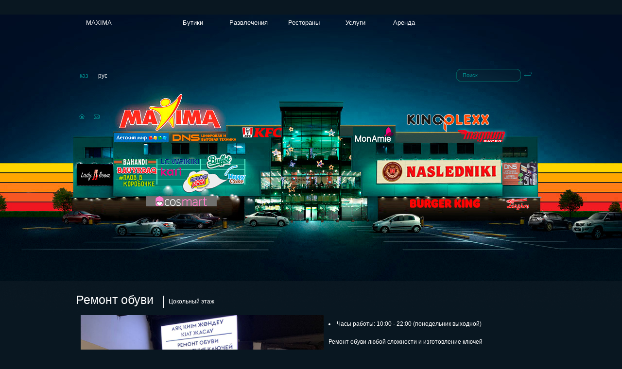

--- FILE ---
content_type: text/html; charset=UTF-8
request_url: http://trk-maxima.kz/brands/view/274
body_size: 6170
content:
<!DOCTYPE html PUBLIC "-//W3C//DTD XHTML 1.0 Transitional//EN"
    "http://www.w3.org/TR/xhtml1/DTD/xhtml1-transitional.dtd">
<html xmlns="http://www.w3.org/1999/xhtml">
<head>
    <meta http-equiv="Cache-Control" content="no-cache, no-store, must-revalidate">
    <meta http-equiv="Pragma" content="no-cache">
    <meta http-equiv="Expires" content="0">
    <meta http-equiv="Content-Type" content="text/html; charset=utf-8" />    <title>Maxima</title>
    <link rel="stylesheet" type="text/css" href="/css/reset.css?1569503770" />    <style>
        #goog-gt-tt, .skiptranslate {
            display: none !important;
        }
    </style>    
    <link rel="stylesheet" type="text/css" href="/css/maxima.css?250711">
    <link rel="stylesheet" type="text/css" href="/css/lightbox.css?1569503770" />
	<script type="text/javascript" src="/js/swf.js?1569503771"></script>
	<script type="text/javascript" src="/js/jquery/jquery-1.3.1.min.js?1569503771"></script>
</head>
<body onload="javascript: setupHighlight();">

<!-- Yandex.Metrika counter -->
<script type="text/javascript"> (function (d, w, c) {
        (w[c] = w[c] || []).push(function () {
            try {
                w.yaCounter39074480 = new Ya.Metrika({
                    id: 39074480,
                    clickmap: true,
                    trackLinks: true,
                    accurateTrackBounce: true,
                    webvisor: true
                });
            } catch (e) {
            }
        });
        var n = d.getElementsByTagName("script")[0], s = d.createElement("script"), f = function () {
            n.parentNode.insertBefore(s, n);
        };
        s.type = "text/javascript";
        s.async = true;
        s.src = "https://mc.yandex.ru/metrika/watch.js";
        if (w.opera == "[object Opera]") {
            d.addEventListener("DOMContentLoaded", f, false);
        } else {
            f();
        }
    })(document, window, "yandex_metrika_callbacks"); </script>
<noscript>
    <div><img src="https://mc.yandex.ru/watch/39074480" style="position:absolute; left:-9999px;" alt=""/></div>
</noscript>

<div id="Maxima" align="center">
    <div id="header">
        <div id="wrapper">
            <a id="view" name="view"></a>	<div id="mainMenu" class="item3_rus">
	<ul id="menu1" class="rus">
		
				
				
				
				
				
				<li id="item1" class="first  notranslate"><a href="/articles/view/22#view">MAXIMA</a></li><li id="item2" class="active"><li id="item2" class="active"><a href="/brands/view/11#view">Бутики</a></li></li><li id="item3" class=""><a href="/articles/view/15#view">Развлечения</a></li><li id="item6" class=""><a href="/articles/view/47#view">Рестораны</a></li><li id="item7" class=""><a href="/articles/view/48#view">Услуги</a></li><li id="item8" class=""><a href="/articles/view/7#view">Аренда</a></li>		</ul>
		<div class="clr"></div>
					<div class="clr"></div>
					
		
	</div>
<div class="clr"></div>




            <ul id="langBar"><li><a data-google-lang="kk" class="lang-switcher__item" style="cursor:pointer;">каз</a></li><li data-google-lang="ru" class="lang-switcher__item" style="cursor:pointer;">рус</li><li><a href="/lang//"></a></li></ul><!--            <div id="bannerTop">
                            </div>-->
            <div id="search">
                <form name="searchform" id="searchleft" method="get" action="/search/result">
                    <input class="search_text" id="searchText" type="text" name="q" value="Поиск"
                           onfocus="if (this.value == 'Поиск') {this.value = '';}"
                           onblur="if (this.value == '') {this.value = 'Поиск';}">
                    <input id="searchBtn" align="top" type="image" src="/img/btn_search.png" value="search"
                           alt="[ search ]" name="submit" title="search"
                           onclick="if (this.value == 'Поиск') return false;">
                </form>
            </div>
            <ul id="icos">
                <li><a href="/"><img src="/img/ico_home.png" alt="" title="Главная" /></a></li><li><a href="/articles/view/5#view"><img src="/img/ico_mail.png" alt="" title="Контакты" /></a></li>            </ul>
<!--                            <a href="https://ticketon.kz/almaty/place/almaty-illyuzion-maksima#layout" target="_blank" id="afisha">Афиша кинотеатра</a>
            -->
            <a id="home" href="/"></a>
        </div>
    </div>
    <div id="content">
                

<div id="brands">
    <div class="clr"></div>

            <ul id="name">
        <li id="title">Ремонт обуви</li>
        <li id="place">Цокольный этаж</li>
    </ul>
    <div class="clr"></div>
                <div class="brand-block">
                <div class="images-block">
            <div class="active-image">
                <a style="cursor: pointer;" onclick="openModalImg(this)">
                <img id="main-img" style="max-width:500px" src="/files/brands/Ремонт_обуви_4.jpeg" alt=""/>
                </a>
            </div>
            <div class="images-list">
                 <img style="max-width:100px" src="/files/brands/Ремонт_обуви_4.jpeg" alt="" onclick="setMainImage('/files/brands/Ремонт_обуви_4.jpeg')"/>                 <img style="max-width:100px" src="/files/brands/Ремонт_обуви_1.jpeg" alt="" onclick="setMainImage('/files/brands/Ремонт_обуви_1.jpeg')"/>                 <img style="max-width:100px" src="/files/brands/Ремонт_обуви_3.jpeg" alt="" onclick="setMainImage('/files/brands/Ремонт_обуви_3.jpeg')"/>                 <img style="max-width:100px" src="/files/brands/Ремонт_обуви_5.jpeg" alt="" onclick="setMainImage('/files/brands/Ремонт_обуви_5.jpeg')"/>                                                               </div>
        </div>
                <div class="brand-attrs-block">
            <ul class="brand-attrs">
                    <li>Часы работы: 10:00 - 22:00 (понедельник выходной)</li>                                                                        </ul>
                         <div class="brand-text"><p>Ремонт обуви любой сложности и изготовление ключей</p></div>
                    </div>
    </div>
        
    <div class="clr"></div>
    
    
</div>
<script type="text/javascript">
    function setMainImage(url) {
        document.querySelector('#main-img').src = url;        
        document.querySelector('#modal-img').src = url;
    }
</script>


<div id="modal_wrapper_img">
    <div id="modal_window_img">
        <div style="text-align: right;">
            <a id="modal_close_img" href="#">закрыть <b>X</b></a>
        </div>
        <div id="left-arrow"><img src="/img/prev_up.png"></div>
        <img id="modal-img" style="max-width:1000px" src="/files/brands/Ремонт_обуви_4.jpeg" alt=""/>
        <div id="right-arrow"><img src="/img/next_up.png"></div>
    </div>
</div>
<script type="text/javascript">
    const modalWrapperImg = document.getElementById("modal_wrapper_img");
    const modalWindowImg = document.getElementById("modal_window_img");
    
    document.querySelector('#left-arrow').addEventListener('click', e => {
        const modalImg = document.querySelector('#modal-img'); 
        const currentImg = document.querySelector(`.images-list img[src="${modalImg.src.substring(modalImg.src.indexOf('/files'))}"]`);
        const prevSrc = currentImg.previousElementSibling ? currentImg.previousElementSibling.src : currentImg.closest('div').lastElementChild.src;
        modalImg.src = prevSrc;
    })
    
        document.querySelector('#right-arrow').addEventListener('click', e => {
        const modalImg = document.querySelector('#modal-img'); 
        const currentImg = document.querySelector(`.images-list img[src="${modalImg.src.substring(modalImg.src.indexOf('/files'))}"]`);
        const prevSrc = currentImg.nextElementSibling ? currentImg.nextElementSibling.src : currentImg.closest('div').firstElementChild.src;
        modalImg.src = prevSrc;
    })

    const openModalImg = function (e) {
        modalWrapperImg.className = "overlay";
        const overflow = modalWindowImg.offsetHeight - document.documentElement.clientHeight;
        if (overflow > 0) {
            modalWindowImg.style.maxHeight = (parseInt(window.getComputedStyle(modalWindowImg).height) - overflow) + "px";
        }
        modalWindowImg.style.marginTop = (-modalWindowImg.offsetHeight) / 2 + "px";
        modalWindowImg.style.marginLeft = (-modalWindowImg.offsetWidth) / 2 + "px";
        e.preventDefault ? e.preventDefault() : e.returnValue = false;
    };

    var modal_init = function () {

        const modalWrapperImg = document.getElementById("modal_wrapper_img");

        const closeModal = function (e) {
            modalWrapperImg.className = "";
            e.preventDefault ? e.preventDefault() : e.returnValue = false;
        };

        const clickHandler = function (e) {
            if (!e.target)
                e.target = e.srcElement;
            if (e.target.tagName == "DIV") {
                if (e.target.id != "modal_window_msg")
                    closeModal(e);
            }
        };

        const keyHandler = function (e) {
            if (e.keyCode == 27)
                closeModal(e);
        };

        if (document.addEventListener) {
            document.getElementById("modal_close_img").addEventListener("click", closeModal, false);
            document.addEventListener("click", clickHandler, false);
            document.addEventListener("keydown", keyHandler, false);
        } else {
            document.getElementById("modal_close_img").attachEvent("onclick", closeModal);
            document.attachEvent("onclick", clickHandler);
            document.attachEvent("onkeydown", keyHandler);
        }

    };

    if (document.addEventListener) {
        document.addEventListener("DOMContentLoaded", modal_init, false);
    } else {
        window.attachEvent("onload", modal_init);
    }
</script>
    </div>
    <div class="clr" style="height: 55px;"></div>
    <div id="bottom">
		<span class="copy">
            2009&ndash;2026 &copy; Maxima
		</span>
<!--        <span class="count_zero">
             ZERO.kz 
            <span id="_zero_67447">
            <noscript>
            <a href="http://zero.kz/?s=67447" target="_blank">
            <img src="http://c.zero.kz/z.png?u=67447" width="88" height="31" alt="ZERO.kz"/>
            </a>
            </noscript>
            </span>

            <script type="text/javascript">
                var _zero_kz_ = _zero_kz_ || [];
                _zero_kz_.push(["id", 67447]);
                _zero_kz_.push(["type", 1]);

                (function () {
                    var a = document.getElementsByTagName("script")[0],
                        s = document.createElement("script");
                    s.type = "text/javascript";
                    s.async = true;
                    s.src = (document.location.protocol == "https:" ? "https:" : "http:")
                        + "//c.zero.kz/z.js";
                    a.parentNode.insertBefore(s, a);
                })(); //
            </script>
             End ZERO.kz 
        </span>-->
        <span class="footer-links">
            <a id="modal_open" style="cursor: pointer;" onclick="openModalMsg(this)">Написать нам письмо</a><br>
            <a href="http://trk-maxima.kz/vacancies/index/">Вакансии</a>
        </span>
        <span class="address">
            Наш адрес:<br>
            г. Алматы, пр. Райымбека, 239 г<br>
            тел. +7 /727/ 227 33 06
        </span>
        <span class="social">
            <span class="title">Следите за MAXIMA в соц.сетях:</span>
            <a target="_blank" href="https://web.facebook.com/trk.maxima"><img src="/img/ico_fb.png" alt=""></a>
            <a target="_blank" href="https://www.instagram.com/maxima_trk/"><img src="/img/ico_in.png" alt=""></a>
            <a target="_blank" href="https://www.tiktok.com/@maxima_trk"><img src="/img/ico_tiktok.png" alt=""></a>
        </span>
    </div>
</div>
<!--  -->

	<script type="text/javascript" src="/js/jquery/jquery.lightbox.js?1586273857"></script>
	<script type="text/javascript" src="/js/jquery/jquery.maphilight.js?1569503771"></script>
	<script type="text/javascript" src="/js/maxima.js?1569503771"></script>

<div id="modal_wrapper_msg">
    <div id="modal_window_msg">
        <div style="text-align: right;">
            <a id="modal_close_msg" href="#">закрыть <b>X</b></a>
        </div>
            <form id="vacancie-form" method="POST" action="http://trk-maxima.kz/msg-mail.php" accept-charset="UTF-8">
                <div class="field">
                    <label for="answer-4">Фамилия и имя</label>
                    <input type="text" id="answer-4" name="name">
                </div>
                <div class="field">
                    <label for="answer-1">Электронная почта</label>
                    <input type="email" id="answer-4" name="email">
                </div>
                <div class="field">
                    <label for="answer-1">Номер телефона</label>
                    <input type="text" id="answer-4" name="phone">
                </div>
                <div class="field">
                    <label for="answer-2">Ваше сообщение</label>
                    <textarea id="answer-2" name="comment"></textarea>
                </div>
                <span class="field" style="text-align: right;">
                    <input class="btn btn-green" type="submit" name="feedbackForm" value="Отправить">
                </span>
            </form>
    </div>
</div>

<script>
window.addEventListener('pageshow', function (e) {
    if (e.persisted) location.reload();
});

if ('serviceWorker' in navigator) {
    navigator.serviceWorker.getRegistrations().then(r =>
        r.forEach(sw => sw.unregister())
    );
}
</script>

<script>
if (location.search.indexOf('gtv=') === -1) {
    location.replace(
        location.pathname + '?gtv=' + Date.now()
    );
}
jQuery.cookie = function (key, value, options) {
  // write
  if (arguments.length > 1 && String(value) !== "[object Object]") {
    options = jQuery.extend({}, options);

    if (value === null || value === undefined) {
      options.expires = -1;
    }

    if (typeof options.expires === 'number') {
      var days = options.expires, t = options.expires = new Date();
      t.setDate(t.getDate() + days);
    }

    value = String(value);

    return (document.cookie = [
      encodeURIComponent(key), '=', options.raw ? value : encodeURIComponent(value),
      options.expires ? '; expires=' + options.expires.toUTCString() : '',
      options.path ? '; path=' + options.path : '',
      options.domain ? '; domain=' + options.domain : '',
      options.secure ? '; secure' : ''
    ].join(''));
  }

  // read
  options = value || {};
  var result, decode = options.raw ? function (s) { return s; } : decodeURIComponent;
  return (result = new RegExp('(?:^|; )' + encodeURIComponent(key) + '=([^;]*)').exec(document.cookie)) ? decode(result[1]) : null;
};



const googleTranslateConfig = {
    lang: 'ru', // язык оригинала сайта
    defaultUserLang: null // язык, который хотим показывать при первом визите
};

  function TranslateInit() {

      let code = TranslateGetCode();
      // Находим флаг с выбранным языком для перевода и добавляем к нему активный класс
      $('[data-google-lang="' + code + '"]').addClass('lang-switcher__item--active');

      if (code == googleTranslateConfig.lang) {
          // Если язык по умолчанию, совпадает с языком на который переводим
          // То очищаем куки
          TranslateClearCookie();
      }

      // Инициализируем виджет с языком по умолчанию
      new google.translate.TranslateElement({
          pageLanguage: googleTranslateConfig.lang,
      });

      // Вешаем событие  клик на флаги
      $('[data-google-lang]').click(function () {
          TranslateSetCookie($(this).attr("data-google-lang"))
          // Перезагружаем страницу
          window.location.reload();
      });
  }

  function TranslateGetCode() {
    let lang = $.cookie('googtrans');
    if (lang && lang !== "null" && lang.includes('/')) {
        return lang.substr(-2); // вернет последние 2 буквы
    }

    // Если куки нет — устанавливаем казахский язык по умолчанию
    TranslateSetCookie(googleTranslateConfig.defaultUserLang);
    return googleTranslateConfig.defaultUserLang;
      
//      
//      // Если куки нет, то передаем дефолтный язык
//      let lang = ($.cookie('googtrans') != undefined && $.cookie('googtrans') != "null") ? $.cookie('googtrans') : googleTranslateConfig.lang;
//      return lang.substr(-2);
  }

function TranslateClearCookie() {
    const domain = window.location.hostname;
    const domainRoot = domain.startsWith('www.') ? domain.replace('www.', '') : domain;

    // Удаляем с доменом и без домена
    $.cookie('googtrans', null, { path: '/', domain: domain });
    $.cookie('googtrans', null, { path: '/', domain: '.' + domainRoot });
    $.cookie('googtrans', null, { path: '/' }); // на случай, если домен не совпал
}

function TranslateSetCookie(code) {
    TranslateClearCookie();
    const domain = window.location.hostname;
    const domainRoot = domain.startsWith('www.') ? domain.replace('www.', '') : domain;

    // Ставим новую куку на весь домен
    $.cookie('googtrans', '/auto/' + code, { path: '/', domain: '.' + domainRoot });
}


</script>
<script src="//translate.google.com/translate_a/element.js?cb=TranslateInit"></script>

<script type="text/javascript">
    const modalWrapperMsg = document.getElementById("modal_wrapper_msg");
    const modalWindowMsg = document.getElementById("modal_window_msg");

    const openModalMsg = function (e) {
        modalWrapperMsg.className = "overlay";
        const overflow = modalWindowMsg.offsetHeight - document.documentElement.clientHeight;
        if (overflow > 0) {
            modalWindowMsg.style.maxHeight = (parseInt(window.getComputedStyle(modalWindowMsg).height) - overflow) + "px";
        }
        modalWindowMsg.style.marginTop = (-modalWindowMsg.offsetHeight) / 2 + "px";
        modalWindowMsg.style.marginLeft = (-modalWindowMsg.offsetWidth) / 2 + "px";
        e.preventDefault ? e.preventDefault() : e.returnValue = false;
    };

    var modal_init = function () {

        const modalWrapperMsg = document.getElementById("modal_wrapper_msg");

        const closeModal = function (e) {
            modalWrapperMsg.className = "";
            e.preventDefault ? e.preventDefault() : e.returnValue = false;
        };

        const clickHandler = function (e) {
            if (!e.target)
                e.target = e.srcElement;
            if (e.target.tagName == "DIV") {
                if (e.target.id != "modal_window_msg")
                    closeModal(e);
            }
        };

        const keyHandler = function (e) {
            if (e.keyCode == 27)
                closeModal(e);
        };

        if (document.addEventListener) {
            document.getElementById("modal_close_msg").addEventListener("click", closeModal, false);
            document.addEventListener("click", clickHandler, false);
            document.addEventListener("keydown", keyHandler, false);
        } else {
            document.getElementById("modal_close_msg").attachEvent("onclick", closeModal);
            document.attachEvent("onclick", clickHandler);
            document.attachEvent("onkeydown", keyHandler);
        }

    };

    if (document.addEventListener) {
        document.addEventListener("DOMContentLoaded", modal_init, false);
    } else {
        window.attachEvent("onload", modal_init);
    }
</script>

</body>
</html>

--- FILE ---
content_type: text/html; charset=UTF-8
request_url: http://trk-maxima.kz/brands/view/274?gtv=1768606082980
body_size: 6170
content:
<!DOCTYPE html PUBLIC "-//W3C//DTD XHTML 1.0 Transitional//EN"
    "http://www.w3.org/TR/xhtml1/DTD/xhtml1-transitional.dtd">
<html xmlns="http://www.w3.org/1999/xhtml">
<head>
    <meta http-equiv="Cache-Control" content="no-cache, no-store, must-revalidate">
    <meta http-equiv="Pragma" content="no-cache">
    <meta http-equiv="Expires" content="0">
    <meta http-equiv="Content-Type" content="text/html; charset=utf-8" />    <title>Maxima</title>
    <link rel="stylesheet" type="text/css" href="/css/reset.css?1569503770" />    <style>
        #goog-gt-tt, .skiptranslate {
            display: none !important;
        }
    </style>    
    <link rel="stylesheet" type="text/css" href="/css/maxima.css?250711">
    <link rel="stylesheet" type="text/css" href="/css/lightbox.css?1569503770" />
	<script type="text/javascript" src="/js/swf.js?1569503771"></script>
	<script type="text/javascript" src="/js/jquery/jquery-1.3.1.min.js?1569503771"></script>
</head>
<body onload="javascript: setupHighlight();">

<!-- Yandex.Metrika counter -->
<script type="text/javascript"> (function (d, w, c) {
        (w[c] = w[c] || []).push(function () {
            try {
                w.yaCounter39074480 = new Ya.Metrika({
                    id: 39074480,
                    clickmap: true,
                    trackLinks: true,
                    accurateTrackBounce: true,
                    webvisor: true
                });
            } catch (e) {
            }
        });
        var n = d.getElementsByTagName("script")[0], s = d.createElement("script"), f = function () {
            n.parentNode.insertBefore(s, n);
        };
        s.type = "text/javascript";
        s.async = true;
        s.src = "https://mc.yandex.ru/metrika/watch.js";
        if (w.opera == "[object Opera]") {
            d.addEventListener("DOMContentLoaded", f, false);
        } else {
            f();
        }
    })(document, window, "yandex_metrika_callbacks"); </script>
<noscript>
    <div><img src="https://mc.yandex.ru/watch/39074480" style="position:absolute; left:-9999px;" alt=""/></div>
</noscript>

<div id="Maxima" align="center">
    <div id="header">
        <div id="wrapper">
            <a id="view" name="view"></a>	<div id="mainMenu" class="item3_rus">
	<ul id="menu1" class="rus">
		
				
				
				
				
				
				<li id="item1" class="first  notranslate"><a href="/articles/view/22#view">MAXIMA</a></li><li id="item2" class="active"><li id="item2" class="active"><a href="/brands/view/11#view">Бутики</a></li></li><li id="item3" class=""><a href="/articles/view/15#view">Развлечения</a></li><li id="item6" class=""><a href="/articles/view/47#view">Рестораны</a></li><li id="item7" class=""><a href="/articles/view/48#view">Услуги</a></li><li id="item8" class=""><a href="/articles/view/7#view">Аренда</a></li>		</ul>
		<div class="clr"></div>
					<div class="clr"></div>
					
		
	</div>
<div class="clr"></div>




            <ul id="langBar"><li><a data-google-lang="kk" class="lang-switcher__item" style="cursor:pointer;">каз</a></li><li data-google-lang="ru" class="lang-switcher__item" style="cursor:pointer;">рус</li><li><a href="/lang//"></a></li></ul><!--            <div id="bannerTop">
                            </div>-->
            <div id="search">
                <form name="searchform" id="searchleft" method="get" action="/search/result">
                    <input class="search_text" id="searchText" type="text" name="q" value="Поиск"
                           onfocus="if (this.value == 'Поиск') {this.value = '';}"
                           onblur="if (this.value == '') {this.value = 'Поиск';}">
                    <input id="searchBtn" align="top" type="image" src="/img/btn_search.png" value="search"
                           alt="[ search ]" name="submit" title="search"
                           onclick="if (this.value == 'Поиск') return false;">
                </form>
            </div>
            <ul id="icos">
                <li><a href="/"><img src="/img/ico_home.png" alt="" title="Главная" /></a></li><li><a href="/articles/view/5#view"><img src="/img/ico_mail.png" alt="" title="Контакты" /></a></li>            </ul>
<!--                            <a href="https://ticketon.kz/almaty/place/almaty-illyuzion-maksima#layout" target="_blank" id="afisha">Афиша кинотеатра</a>
            -->
            <a id="home" href="/"></a>
        </div>
    </div>
    <div id="content">
                

<div id="brands">
    <div class="clr"></div>

            <ul id="name">
        <li id="title">Ремонт обуви</li>
        <li id="place">Цокольный этаж</li>
    </ul>
    <div class="clr"></div>
                <div class="brand-block">
                <div class="images-block">
            <div class="active-image">
                <a style="cursor: pointer;" onclick="openModalImg(this)">
                <img id="main-img" style="max-width:500px" src="/files/brands/Ремонт_обуви_4.jpeg" alt=""/>
                </a>
            </div>
            <div class="images-list">
                 <img style="max-width:100px" src="/files/brands/Ремонт_обуви_4.jpeg" alt="" onclick="setMainImage('/files/brands/Ремонт_обуви_4.jpeg')"/>                 <img style="max-width:100px" src="/files/brands/Ремонт_обуви_1.jpeg" alt="" onclick="setMainImage('/files/brands/Ремонт_обуви_1.jpeg')"/>                 <img style="max-width:100px" src="/files/brands/Ремонт_обуви_3.jpeg" alt="" onclick="setMainImage('/files/brands/Ремонт_обуви_3.jpeg')"/>                 <img style="max-width:100px" src="/files/brands/Ремонт_обуви_5.jpeg" alt="" onclick="setMainImage('/files/brands/Ремонт_обуви_5.jpeg')"/>                                                               </div>
        </div>
                <div class="brand-attrs-block">
            <ul class="brand-attrs">
                    <li>Часы работы: 10:00 - 22:00 (понедельник выходной)</li>                                                                        </ul>
                         <div class="brand-text"><p>Ремонт обуви любой сложности и изготовление ключей</p></div>
                    </div>
    </div>
        
    <div class="clr"></div>
    
    
</div>
<script type="text/javascript">
    function setMainImage(url) {
        document.querySelector('#main-img').src = url;        
        document.querySelector('#modal-img').src = url;
    }
</script>


<div id="modal_wrapper_img">
    <div id="modal_window_img">
        <div style="text-align: right;">
            <a id="modal_close_img" href="#">закрыть <b>X</b></a>
        </div>
        <div id="left-arrow"><img src="/img/prev_up.png"></div>
        <img id="modal-img" style="max-width:1000px" src="/files/brands/Ремонт_обуви_4.jpeg" alt=""/>
        <div id="right-arrow"><img src="/img/next_up.png"></div>
    </div>
</div>
<script type="text/javascript">
    const modalWrapperImg = document.getElementById("modal_wrapper_img");
    const modalWindowImg = document.getElementById("modal_window_img");
    
    document.querySelector('#left-arrow').addEventListener('click', e => {
        const modalImg = document.querySelector('#modal-img'); 
        const currentImg = document.querySelector(`.images-list img[src="${modalImg.src.substring(modalImg.src.indexOf('/files'))}"]`);
        const prevSrc = currentImg.previousElementSibling ? currentImg.previousElementSibling.src : currentImg.closest('div').lastElementChild.src;
        modalImg.src = prevSrc;
    })
    
        document.querySelector('#right-arrow').addEventListener('click', e => {
        const modalImg = document.querySelector('#modal-img'); 
        const currentImg = document.querySelector(`.images-list img[src="${modalImg.src.substring(modalImg.src.indexOf('/files'))}"]`);
        const prevSrc = currentImg.nextElementSibling ? currentImg.nextElementSibling.src : currentImg.closest('div').firstElementChild.src;
        modalImg.src = prevSrc;
    })

    const openModalImg = function (e) {
        modalWrapperImg.className = "overlay";
        const overflow = modalWindowImg.offsetHeight - document.documentElement.clientHeight;
        if (overflow > 0) {
            modalWindowImg.style.maxHeight = (parseInt(window.getComputedStyle(modalWindowImg).height) - overflow) + "px";
        }
        modalWindowImg.style.marginTop = (-modalWindowImg.offsetHeight) / 2 + "px";
        modalWindowImg.style.marginLeft = (-modalWindowImg.offsetWidth) / 2 + "px";
        e.preventDefault ? e.preventDefault() : e.returnValue = false;
    };

    var modal_init = function () {

        const modalWrapperImg = document.getElementById("modal_wrapper_img");

        const closeModal = function (e) {
            modalWrapperImg.className = "";
            e.preventDefault ? e.preventDefault() : e.returnValue = false;
        };

        const clickHandler = function (e) {
            if (!e.target)
                e.target = e.srcElement;
            if (e.target.tagName == "DIV") {
                if (e.target.id != "modal_window_msg")
                    closeModal(e);
            }
        };

        const keyHandler = function (e) {
            if (e.keyCode == 27)
                closeModal(e);
        };

        if (document.addEventListener) {
            document.getElementById("modal_close_img").addEventListener("click", closeModal, false);
            document.addEventListener("click", clickHandler, false);
            document.addEventListener("keydown", keyHandler, false);
        } else {
            document.getElementById("modal_close_img").attachEvent("onclick", closeModal);
            document.attachEvent("onclick", clickHandler);
            document.attachEvent("onkeydown", keyHandler);
        }

    };

    if (document.addEventListener) {
        document.addEventListener("DOMContentLoaded", modal_init, false);
    } else {
        window.attachEvent("onload", modal_init);
    }
</script>
    </div>
    <div class="clr" style="height: 55px;"></div>
    <div id="bottom">
		<span class="copy">
            2009&ndash;2026 &copy; Maxima
		</span>
<!--        <span class="count_zero">
             ZERO.kz 
            <span id="_zero_67447">
            <noscript>
            <a href="http://zero.kz/?s=67447" target="_blank">
            <img src="http://c.zero.kz/z.png?u=67447" width="88" height="31" alt="ZERO.kz"/>
            </a>
            </noscript>
            </span>

            <script type="text/javascript">
                var _zero_kz_ = _zero_kz_ || [];
                _zero_kz_.push(["id", 67447]);
                _zero_kz_.push(["type", 1]);

                (function () {
                    var a = document.getElementsByTagName("script")[0],
                        s = document.createElement("script");
                    s.type = "text/javascript";
                    s.async = true;
                    s.src = (document.location.protocol == "https:" ? "https:" : "http:")
                        + "//c.zero.kz/z.js";
                    a.parentNode.insertBefore(s, a);
                })(); //
            </script>
             End ZERO.kz 
        </span>-->
        <span class="footer-links">
            <a id="modal_open" style="cursor: pointer;" onclick="openModalMsg(this)">Написать нам письмо</a><br>
            <a href="http://trk-maxima.kz/vacancies/index/">Вакансии</a>
        </span>
        <span class="address">
            Наш адрес:<br>
            г. Алматы, пр. Райымбека, 239 г<br>
            тел. +7 /727/ 227 33 06
        </span>
        <span class="social">
            <span class="title">Следите за MAXIMA в соц.сетях:</span>
            <a target="_blank" href="https://web.facebook.com/trk.maxima"><img src="/img/ico_fb.png" alt=""></a>
            <a target="_blank" href="https://www.instagram.com/maxima_trk/"><img src="/img/ico_in.png" alt=""></a>
            <a target="_blank" href="https://www.tiktok.com/@maxima_trk"><img src="/img/ico_tiktok.png" alt=""></a>
        </span>
    </div>
</div>
<!--  -->

	<script type="text/javascript" src="/js/jquery/jquery.lightbox.js?1586273857"></script>
	<script type="text/javascript" src="/js/jquery/jquery.maphilight.js?1569503771"></script>
	<script type="text/javascript" src="/js/maxima.js?1569503771"></script>

<div id="modal_wrapper_msg">
    <div id="modal_window_msg">
        <div style="text-align: right;">
            <a id="modal_close_msg" href="#">закрыть <b>X</b></a>
        </div>
            <form id="vacancie-form" method="POST" action="http://trk-maxima.kz/msg-mail.php" accept-charset="UTF-8">
                <div class="field">
                    <label for="answer-4">Фамилия и имя</label>
                    <input type="text" id="answer-4" name="name">
                </div>
                <div class="field">
                    <label for="answer-1">Электронная почта</label>
                    <input type="email" id="answer-4" name="email">
                </div>
                <div class="field">
                    <label for="answer-1">Номер телефона</label>
                    <input type="text" id="answer-4" name="phone">
                </div>
                <div class="field">
                    <label for="answer-2">Ваше сообщение</label>
                    <textarea id="answer-2" name="comment"></textarea>
                </div>
                <span class="field" style="text-align: right;">
                    <input class="btn btn-green" type="submit" name="feedbackForm" value="Отправить">
                </span>
            </form>
    </div>
</div>

<script>
window.addEventListener('pageshow', function (e) {
    if (e.persisted) location.reload();
});

if ('serviceWorker' in navigator) {
    navigator.serviceWorker.getRegistrations().then(r =>
        r.forEach(sw => sw.unregister())
    );
}
</script>

<script>
if (location.search.indexOf('gtv=') === -1) {
    location.replace(
        location.pathname + '?gtv=' + Date.now()
    );
}
jQuery.cookie = function (key, value, options) {
  // write
  if (arguments.length > 1 && String(value) !== "[object Object]") {
    options = jQuery.extend({}, options);

    if (value === null || value === undefined) {
      options.expires = -1;
    }

    if (typeof options.expires === 'number') {
      var days = options.expires, t = options.expires = new Date();
      t.setDate(t.getDate() + days);
    }

    value = String(value);

    return (document.cookie = [
      encodeURIComponent(key), '=', options.raw ? value : encodeURIComponent(value),
      options.expires ? '; expires=' + options.expires.toUTCString() : '',
      options.path ? '; path=' + options.path : '',
      options.domain ? '; domain=' + options.domain : '',
      options.secure ? '; secure' : ''
    ].join(''));
  }

  // read
  options = value || {};
  var result, decode = options.raw ? function (s) { return s; } : decodeURIComponent;
  return (result = new RegExp('(?:^|; )' + encodeURIComponent(key) + '=([^;]*)').exec(document.cookie)) ? decode(result[1]) : null;
};



const googleTranslateConfig = {
    lang: 'ru', // язык оригинала сайта
    defaultUserLang: null // язык, который хотим показывать при первом визите
};

  function TranslateInit() {

      let code = TranslateGetCode();
      // Находим флаг с выбранным языком для перевода и добавляем к нему активный класс
      $('[data-google-lang="' + code + '"]').addClass('lang-switcher__item--active');

      if (code == googleTranslateConfig.lang) {
          // Если язык по умолчанию, совпадает с языком на который переводим
          // То очищаем куки
          TranslateClearCookie();
      }

      // Инициализируем виджет с языком по умолчанию
      new google.translate.TranslateElement({
          pageLanguage: googleTranslateConfig.lang,
      });

      // Вешаем событие  клик на флаги
      $('[data-google-lang]').click(function () {
          TranslateSetCookie($(this).attr("data-google-lang"))
          // Перезагружаем страницу
          window.location.reload();
      });
  }

  function TranslateGetCode() {
    let lang = $.cookie('googtrans');
    if (lang && lang !== "null" && lang.includes('/')) {
        return lang.substr(-2); // вернет последние 2 буквы
    }

    // Если куки нет — устанавливаем казахский язык по умолчанию
    TranslateSetCookie(googleTranslateConfig.defaultUserLang);
    return googleTranslateConfig.defaultUserLang;
      
//      
//      // Если куки нет, то передаем дефолтный язык
//      let lang = ($.cookie('googtrans') != undefined && $.cookie('googtrans') != "null") ? $.cookie('googtrans') : googleTranslateConfig.lang;
//      return lang.substr(-2);
  }

function TranslateClearCookie() {
    const domain = window.location.hostname;
    const domainRoot = domain.startsWith('www.') ? domain.replace('www.', '') : domain;

    // Удаляем с доменом и без домена
    $.cookie('googtrans', null, { path: '/', domain: domain });
    $.cookie('googtrans', null, { path: '/', domain: '.' + domainRoot });
    $.cookie('googtrans', null, { path: '/' }); // на случай, если домен не совпал
}

function TranslateSetCookie(code) {
    TranslateClearCookie();
    const domain = window.location.hostname;
    const domainRoot = domain.startsWith('www.') ? domain.replace('www.', '') : domain;

    // Ставим новую куку на весь домен
    $.cookie('googtrans', '/auto/' + code, { path: '/', domain: '.' + domainRoot });
}


</script>
<script src="//translate.google.com/translate_a/element.js?cb=TranslateInit"></script>

<script type="text/javascript">
    const modalWrapperMsg = document.getElementById("modal_wrapper_msg");
    const modalWindowMsg = document.getElementById("modal_window_msg");

    const openModalMsg = function (e) {
        modalWrapperMsg.className = "overlay";
        const overflow = modalWindowMsg.offsetHeight - document.documentElement.clientHeight;
        if (overflow > 0) {
            modalWindowMsg.style.maxHeight = (parseInt(window.getComputedStyle(modalWindowMsg).height) - overflow) + "px";
        }
        modalWindowMsg.style.marginTop = (-modalWindowMsg.offsetHeight) / 2 + "px";
        modalWindowMsg.style.marginLeft = (-modalWindowMsg.offsetWidth) / 2 + "px";
        e.preventDefault ? e.preventDefault() : e.returnValue = false;
    };

    var modal_init = function () {

        const modalWrapperMsg = document.getElementById("modal_wrapper_msg");

        const closeModal = function (e) {
            modalWrapperMsg.className = "";
            e.preventDefault ? e.preventDefault() : e.returnValue = false;
        };

        const clickHandler = function (e) {
            if (!e.target)
                e.target = e.srcElement;
            if (e.target.tagName == "DIV") {
                if (e.target.id != "modal_window_msg")
                    closeModal(e);
            }
        };

        const keyHandler = function (e) {
            if (e.keyCode == 27)
                closeModal(e);
        };

        if (document.addEventListener) {
            document.getElementById("modal_close_msg").addEventListener("click", closeModal, false);
            document.addEventListener("click", clickHandler, false);
            document.addEventListener("keydown", keyHandler, false);
        } else {
            document.getElementById("modal_close_msg").attachEvent("onclick", closeModal);
            document.attachEvent("onclick", clickHandler);
            document.attachEvent("onkeydown", keyHandler);
        }

    };

    if (document.addEventListener) {
        document.addEventListener("DOMContentLoaded", modal_init, false);
    } else {
        window.attachEvent("onload", modal_init);
    }
</script>

</body>
</html>

--- FILE ---
content_type: text/css
request_url: http://trk-maxima.kz/css/maxima.css?250711
body_size: 5121
content:
body {
    color: #fff;
    background: #091721;
    font-size: 12px;
    font-family: Tahoma, Verdana, Arial;
    text-align: left;
    vertical-align: top;
}

a {
    color: #fff;
    text-decoration: none;
    outline: none;
}

a:hover {
    color: #f1a51e;
    text-decoration: underline;
}

h1 {
    color: #f1a51e;
    font-weight: normal;
    font-size: 13px;
    padding: 5px 0;
    text-align: left;
}

p {
    text-align: left;
    line-height: 150%;
    padding-bottom: 10px;
    font-size: 12px;
}

.clr {
    clear: both;
}

#Maxima {
    background: url('../img/bg_main.jpg') repeat-x;
    width: 100%;
    height: 100%;
}

#header {
    height: 549px;
    background: url('../img/bg_header.jpg?v=250711') no-repeat center top;
}

#header #home {
    position: absolute;
    left: 86px;
    top: 192px;
    width: 209px;
    height: 41px;
}

#header #afisha {
    background: url('../img/ico_afisha.png') no-repeat left top;
    text-align: left;
    left: 785px;
    top: 421px;
    width: 80px;
    height: 43px;
    padding: 36px 0 0 72px;
    color: #fff;
    font-size: 13px;
    line-height: 10px;
}

#header #view {
    /*		top: 485px;*/
}

#wrapper {
    width: 963px;
    height: 250px;
    position: relative;
}

#afisha, #langBar, #header #bannerTop, #search, #icos {
    position: absolute;
}

#langBar {
    left: 0;
    /*top: 88px;*/
    top: 120px;
}

#langBar li {
    height: 17px;
    line-height: 12px;
    float: left;
    padding: 0 5px;
    margin-right: 10px;
}

#langBar li.selected {
    background: url('../img/bg_lang.png') no-repeat center top;
}

#langBar li a {
    color: #008d8d;
}

#header #bannerTop {
    left: 204px;
    top: 51px;
    width: 550px;
    height: 80px;
    overflow: hidden;
}

#search {
    left: 780px;
    /*top: 80px;*/
    top: 112px;
}

#searchText {
    font-size: 11px;
    color: #008d8d;
    background: url('../img/bg_search.png') no-repeat left top;
    border: 0;
    width: 107px;
    height: 16px;
    padding: 5px 13px;
}

#icos {
    left: 0;
    top: 200px;
}

#icos li {
    float: left;
    margin-right: 10px;
}

#center {
    position: absolute;
    top: 0;
}

#bottom {
    text-align: left;
    width: 945px;
    padding: 0 23px 20px 0;
    height: 73px;
    background: url('../img/bg_bottom.png') no-repeat left top;
}

#bottom a {
    color: #fff;
    text-decoration: underline;
}

#bottom a:hover {
    text-decoration: none;
}

#bottom .copy {
    float: left;
    margin-left: 17px;
    margin-top: 50px;
}

#bottom .count_zero {
    float: left;
    line-height: 73px;
    margin-top: 30px;
    margin-left: 33px;
    width: 88px;
}

#bottom .footer-links {
    float: left;
    margin-top: 10px;
    text-align: left;
    margin-left: 40px;
    font-size: 13px;
    line-height: 140%;
}

#bottom .address {
    float: left;
    margin-top: 10px;
    text-align: center;
    margin-left: 80px;
    font-size: 13px;
    line-height: 140%;
}

#bottom .social {
    float: right;
    margin-top: 5px;
    margin-right: 40px;
    font-size: 13px;
    line-height: 140%;
    text-align: center;
}

#bottom .social .title {
    display: block;
    margin-bottom: 5px;
}

#bottom .social a {
    padding: 0 5px;
}

#bottom span.visits {
    color: #008d8d;
    line-height: 73px;
    margin-right: 52px;
    float: right;
}

#bottom span.visits span {
    color: #00a1a1;
    font-size: 12px;
}

#mainMenu {
    width: 968px;
    /*	margin: -37px 0 20px;*/
    /*margin-top: -37px;*/
    margin-top: 30px;
    padding-bottom: 20px;
}

#mainMenu #menu1 {

}

#mainMenu #menu1 li {
    float: left;
    color: #fff;
    padding: 10px 0;
    font-size: 13px;
}

#mainMenu #menu1 li.first {
    text-align: left;
    padding-left: 18px;
}

#mainMenu #menu1 a {
    color: #f1a51e;
    /*			padding: 8px 12px;*/
    padding: 8px 0;
}

#mainMenu #menu1 a:hover {
    color: #fff;
    text-decoration: none;
}

#mainMenu #menu1 #item1 {
    width: 64px;
}

#mainMenu .rus #item2 {
    width: 104px;
}

#mainMenu .kaz #item2 {
    width: 100px;
}

#mainMenu .eng #item2 {
    width: 84px;
}

#mainMenu .rus #item3 {
    width: 125px;
}

#mainMenu .kaz #item3 {
    width: 225px;
}

#mainMenu .eng #item3 {
    width: 215px;
}

#mainMenu .rus #item4 {
    width: 182px;
}

#mainMenu .kaz #item4 {
    width: 200px;
}

#mainMenu .eng #item4 {
    width: 242px;
}

#mainMenu .rus #item5 {
    width: 129px;
}

#mainMenu .kaz #item5 {
    width: 108px;
}

#mainMenu .eng #item5 {
    width: 109px;
}

#mainMenu #menu1 #item6 {
    width: 103px;
}

#mainMenu .rus #item7, #mainMenu .eng #item7 {
    width: 110px;
}

#mainMenu .rus #item8, #mainMenu .eng #item8 {
    width: 90px;
}


#mainMenu .kaz #item7 {
    width: 120px;
}

.item1 {
    height: 65px;
}

.item1_rus, .item1_kaz, .item1_eng {
    background: url('/img/bg_item1_sel.png') no-repeat;
}

.item3 {
    /*		background: url('/img/bg_item3_sel.png') no-repeat;*/
}

.item4_rus {
    background: url('/img/bg_item4_rus_sel.png') no-repeat;
    height: 75px;
}

.item4_kaz {
    background: url('/img/bg_item4_kaz_sel.png') no-repeat;
    height: 75px;
}

.item4_eng {
    background: url('/img/bg_item4_eng_sel.png') no-repeat;
    height: 75px;
}

#mainMenu #menu2 {
    height: 28px;
    color: #0a1721;
}

#mainMenu #menu2 a {
    color: #fff;
}

#mainMenu #menu2 li {
    float: left;
    padding: 0;
    margin-left: 30px;
    line-height: 28px;
    font-size: 12px;
}

#mainMenu #menu2 li.first {
    padding-left: 18px;
    margin: 0;
}

#menu3 {
    padding: 20px 0 0 0;
    margin: 0;
}

#menu3 li {
    color: #f1a51e;
    margin-left: 30px;
    padding: 0;
    float: left;
    height: 25px;
}

#menu3 li.first {
    padding-left: 18px;
    margin: 0;
}

#menu3 span {
    color: #fff;
}

#menu3 li a {
    color: #fff;
}

#menu3 li a:hover {
    color: #f1a51e;
}

#content {
    position: relative;
    text-align: left;
    width: 945px;
    padding-right: 23px;
}

#content a {
    color: #F1A51E;
    text-decoration: underline;
}

#content a:hover {
    color: #fff;
    text-decoration: none;
}

/* lightbox */
#content a.lightbox,
#content a.lightbox-no-title {
    margin: 0 7px;
}

/* submenu2 */
#content #brandslist a {
    text-decoration: none;
}

/* news */
#content #listnews a, #content #recentNews a {
    color: #fff;
    text-decoration: none;
}

#content p, #content h1, #content ul, #content ol {
    padding-left: 45px;
    padding-right: 185px;
}

#content table {
    margin: 0 35px;
}

#content table td {
    padding: 10px;
    vertical-align: top;
}

#content table p {
    padding: 0;
}

#content #brands ul, #content #recentNews ul, #content #level_menus ul {
    padding: 0;
    margin: 0;
}

#content #scheme ul {
    padding: 0;
    margin: 20px 0 0 70px;
}

/*		#content #brands ul li, #content #scheme ul li, #content #recentNews ul li, #content ul#level_menu li {*/
#content #scheme ul li, #content ul#name li, #content #recentNews ul li, #content ul#level_menu li {
    list-style: none;
    line-height: auto;
}

#content ul, #content ol {
    font-size: 12px;
    padding-bottom: 10px;
}

#content ul li {
    list-style: disc inside;
    line-height: 16px;
}

#content ol li {
    list-style: decimal inside;
    line-height: 16px;
}

#content h2 {
    text-align: left;
    font-weight: normal;
    margin: 10px 18px;
}

#content div#scheme {
    background: url('/img/schemeBorder.png') no-repeat 10px 5px;
    /*		position: absolute;
            right: 22px;
            top: 0px;*/
    width: 594px;
    height: 82px;
    float: right;
    padding: 0 0 10px 10px;
}

#scheme h1 {
    display: inline;
    background: #041722;
    color: #028d8d;
    padding: 0 5px;
    margin: 0 0 0 40px;
}

#scheme ul {
    padding-left: 65px;
    padding-top: 22px;
}

#scheme ul li {
    color: #028D8D;
    line-height: 15px;
    text-align: center;
    float: left;
    width: 150px;
}

#scheme ul li a {
    color: #f1a51e;
    font-size: 14px;
    text-decoration: underline;
}

#content #bannerBot {
    float: left;
    width: 550px;
    height: 80px;
    overflow: hidden;
}

#content #flashMessage {
    padding-left: 200px;
    font-size: 12px;
}

.brandLevels {
    width: 450px;
    margin: 10px;
    float: left;
}

#content .brandLevels h1 {
    background: #041722;
    color: #028D8D;
    margin: 0 0 0 40px;
    padding: 0 5px;
    position: absolute;
}

.brandLevels ul {
    border: 1px solid #00baba;
    margin-top: 8px;
    /*			width: 100%;*/
}

.brandLevels ul li {
    color: #F1A51E;
    margin: 15px 0 10px 45px;
}

.brandLevels ul li span {
    color: #00baba;
    display: block;
}

.brandLevels ul li span.caps {
    color: #F1A51E;
    display: inline;
}

#content #poll {
    float: left;
    width: 390px;
    margin-top: 10px;
}

#content #poll #ques {
    color: #009696;
    float: left;
    width: 150px;
    height: 100%;
    text-align: right;
    font-size: 15px;
    /*margin-top: 30px;*/
}

#content #poll #ans {
    text-align: left;
    float: right;
    width: 230px;
    margin: 2px 0 20px;
}

#content input {
    padding: 0;
    margin: 0 2px 5px 0;
    height: 12px;
}

#content #poll label {
    vertical-align: top;
    font-size: 11px;
}

#ans span {
    margin-left: 20px;
    display: block;
    float: left;
    height: 23px;
    line-height: 23px;
}

#ans a.vote {
    color: #fff;
    background: #009696;
    border-radius: 15px;
    font-size: 14px;
    padding: 5px 0;
    margin-left: 20px;
    width: 116px;
    height: 15px;
    display: block;
    text-align: center;
    float: left;
}

#ans a.result {
    display: block;
    padding: 3px 0 5px;
    margin-left: 15px;
    float: left;
    width: 65px;
    color: #008D8D;
}

#ans a.result:hover {
    text-decoration: none;
}

#content #recentNews h1, #content #recentNews p {
    padding-left: 0;
    padding-right: 0;
}

#content #recentNews ul {
    border-top: 1px solid #05666a;
    padding-top: 10px;
}

#content #recentNews ul li span {
    color: #f1a51e;
}

#content #recentNews ul li {
    text-align: left;
    float: left;
    width: 215px;
    margin-left: 27px;
    font-size: 12px;
}

#content #recentNews ul li.first {
    margin: 0;
}

#content #recentNews ul li span {
    font-size: 10px;
}

#content img.zal {
    margin: 25px 0 15px;
}

#content table.afisha {
    width: 945px;
}

#content table.afisha tr.highlight td {
    background: #013c3d;
}

#content table.afisha th {
    font-weight: normal;
    color: #008787;
    text-align: left;
    padding: 0 9px 18px 9px;
}

#content table.afisha td {
    text-align: left;
    padding: 9px;
}

#content table.afisha th.center, #content table.afisha td.center {
    text-align: center;
}

#content table.afisha td.name {
    color: #f1a51e;
    font-size: 12px;
}

#content #level_menus {
    width: 350px;
    float: left;
}

#level_menus a.first {
    margin-left: 8px;
}

#level_menus a.schema_active {
    background-position: 0 -31px;
    cursor: default;
}

#level_menus a.schema_link, #level_menus a.schema_active {
    display: block;
    height: 31px;
    width: 102px;
}

#level_menus a#schema_link1_rus, #level_menus a#schema_link2_rus, #level_menus a#schema_link3_rus, #level_menus a#schema_link4_rus, #level_menus a#schema_link1_kaz, #level_menus a#schema_link2_kaz, #level_menus a#schema_link3_kaz, #level_menus a#schema_link4_kaz, #level_menus a#schema_link1_eng, #level_menus a#schema_link2_eng, #level_menus a#schema_link3_eng, #level_menus a#schema_link4_eng {
    background-repeat: no-repeat;
}

#level_menus a#schema_link1_rus {
    background-image: url('/img/level1_schema_link_rus.png');
}

#level_menus a#schema_link2_rus {
    background-image: url('/img/level2_schema_link_rus.png');
}

#level_menus a#schema_link3_rus {
    background-image: url('/img/level3_schema_link_rus.png');
}

#level_menus a#schema_link4_rus {
    background-image: url('/img/level4_schema_link_rus.png');
}

#level_menus a#schema_link1_kaz {
    background-image: url('/img/level1_schema_link_kaz.png');
}

#level_menus a#schema_link2_kaz {
    background-image: url('/img/level2_schema_link_kaz.png');
}

#level_menus a#schema_link3_kaz {
    background-image: url('/img/level3_schema_link_kaz.png');
}

#level_menus a#schema_link4_kaz {
    background-image: url('/img/level4_schema_link_kaz.png');
}

#level_menus a#schema_link1_eng {
    background-image: url('/img/level1_schema_link_eng.png');
}

#level_menus a#schema_link2_eng {
    background-image: url('/img/level2_schema_link_eng.png');
}

#level_menus a#schema_link3_eng {
    background-image: url('/img/level3_schema_link_eng.png');
}

#level_menus a#schema_link4_eng {
    background-image: url('/img/level4_schema_link_eng.png');
}

#level_menus a#schema_link56 {
    display: none;
}

#content .level_submenu1 {
    margin-left: 0;
}

#content .level_submenu2 {
    margin-left: 47px;
}

#content .level_submenu3 {
    margin-left: 97px;
}

#content .level_submenu4 {
    margin-left: 153px;
}

#content .level_submenu56 {
    margin-left: 200px;
}

#content ul#level_menu {
    margin-top: 12px;
    display: block;
    /*		width: 350px;*/
    height: 140px;
}

#content ul#level_menu li {
    line-height: 17px;
    padding: 0 0 4px 8px;
}

#content ul.level1 li {
    width: 173px;
    color: #091721;
}

#content ul.level1 li a {
    color: #ffd504;
}

#content ul.level1 li.selected {
    background: url('/img/level1_selected.png') no-repeat;
}

#content ul.level2 li {
    width: 127px;
    color: #091721;
}

#content ul.level2 li a {
    color: #f1a51e;
}

#content ul.level2 li.selected {
    background: url('/img/level2_selected.png') no-repeat;
}

#content ul.level3 li {
    width: 127px;
    color: #091721;
}

#content ul.level3 li a {
    color: #d97627;
}

#content ul.level3 li.selected {
    background: url('/img/level3_selected.png') no-repeat;
}

#content ul.level4 li {
    width: 159px;
    color: #091721;
}

#content ul.level4 li a {
    color: #d95527;
}

#content ul.level4 li.selected {
    background: url('/img/level4_selected.png') no-repeat;
}

#content ul.level56 li.selected {
    height: 94px;
    width: 139px;
    color: #cf2127;
    padding: 0;
}

#content ul.level56 li a {
    color: #f1a51e;
}

#content .level_submenu56 ul#level_menu li.selected {
    /*				padding-top: 5px;
                    background: url('/img/level56_selected.png') no-repeat;*/
    width: 120px;

}

#content #level_info {
    float: right;
    width: 577px;
    margin-top: 20px;
}

#content #level_info p {
    padding: 0 0 10px;
}

#content #listnews {
    /*	margin-top: -40px;
        position: absolute;*/
}

#content #found {
    /*	margin-top: -40px;
        position: absolute;*/
}

#found h1 {
    margin: 15px 0 0 0;
}

#found ol {
    list-style-type: decimal;
    padding-left: 45px;
    padding-right: 185px;
}

#found ol li {
    padding: 2px 0;
}

#content #brands {
    /*	margin-top: -50px;
        position: absolute;*/
}

#brands p {
    padding-left: 0;
    padding-right: 0;
}

#brands div#brandFlash {
    width: 946px;
    height: 139px;
    padding-top: 25px;
}

#brands ul#name {
    color: #fff;
    height: 25px;
    margin: 30px 0 5px;
}

ul#name li#title {
    font-size: 25px;
    float: left;
}

ul#name li#place {
    padding-left: 10px;
    margin-left: 20px;
    border-left: 1px solid #fff;
    font-size: 12px;
    line-height: 25px;
    height: 25px;
    display: block;
    float: left;
}

#brands ul#brandslist {
}

ul#brandslist li {
    color: #fff;
    margin: 7px 0 0 20px;
    display: block;
    float: left;
}

ul#brandslist li a {
    color: #F1A51E;
}

ul#brandslist li a:hover {
    text-decoration: none;
    color: #fff;
}

sup {
    font-size: 8px;
    vertical-align: top;
}

#tooltip {
    position: absolute;
    color: #fff;
    /*	display:none;*/
}

.tip {
    width: 160px;
    text-align: center;
    font-family: tahoma, arial;
    font-size: 13px;
    line-height: 15px;
    height: auto;
    background: url(/img/tip-text.png) left top repeat-y;
    margin: 0;
    padding: 0 0 3px 0;
}

.tip-top {
    padding: 0;
    margin: 0;
    background: url(/img/tip-top.png) top left no-repeat;
    height: 10px;
    line-height: 1px;
    font-size: 1px;
    width: 160px;
}

.tip-bottom {
    background: url(/img/tip-bottom.png) left bottom no-repeat;
    width: 160px;
    height: 19px;
}

#all_images {
    margin-left: 5px;
}

#all_images a.lightbox,
#all_images a.lightbox-no-title {
    width: 210px;
    height: 210px;
    margin: 20px 11px;
    display: block;
    float: left;
    text-decoration: none;
}

#ContactVacancyForm {

}

#ContactVacancyForm label {
    font-size: 14px;
    color: #f1a51e;
    width: 250px;
    /*		line-height: 15px;*/
    text-align: right;
    float: left;
}

#ContactVacancyForm .text input, #ContactVacancyForm textarea {
    font-size: 12px;
    color: #fff;
    background: none;
    border: 1px solid #047173;
    padding: 5px 5px;
    margin: 2px 0 2px 10px;
}

#ContactVacancyForm .text input {
    width: 340px;
    height: 15px;
}

#ContactVacancyForm textarea {
    width: 650px;
    height: 165px;
}

#ContactVacancyForm div.comment {
    font-size: 12px;
    color: #009195;
    margin-left: 270px;
}

#ContactVacancyForm div.input {
    clear: both;
    margin: 20px 0 2px;
}

#ContactVacancyForm div.req {
    font-size: 12px;
    color: #009195;
    margin-left: 270px;
}

#ContactVacancyForm div.star {
    float: left;
    line-height: 15px;
    margin-left: 5px;
}

#ContactVacancyForm div.star span {
    color: #0e1a24;
}

#ContactVacancyForm div.star span.must {
    color: #ff0000;
}

#content input#anketaBtn {
    width: 101px;
    height: 31px;
    margin-top: 20px;
    margin-left: 270px;
}

#content .paging {
    text-align: center;
}

#content .paging a {
    color: #f1a51e;
    text-decoration: underline;
}

/* tinymce */
#tinymce table td {
    padding: 10px;
    color: #fff;
    vertical-align: top;
}

#tinymce table p {
    padding: 0;
}

#tinymce ul, #tinymce ol {
    font-size: 12px;
    padding-bottom: 10px;
}

#tinymce ul li {
    list-style: disc inside;
    line-height: 16px;
}

#tinymce ol li {
    list-style: decimal inside;
    line-height: 16px;
}

/* vacancy */
#content #listvacancies h1 {
    padding-top: 20px;
}

#modal_wrapper.overlay:before, #modal_wrapper_msg.overlay:before, #modal_wrapper_img.overlay:before    {
    content: " ";
    width: 100%;
    height: 100%;
    position: fixed;
    z-index: 100;
    top: 0;
    left: 0;
    background: #000;
    background: rgba(0, 0, 0, 0.7);
}

#modal_window, #modal_window_msg {
    display: none;
    z-index: 200;
    position: fixed;
    left: 50%;
    top: 50%;
    width: 360px;
    overflow: auto;
    padding: 10px 20px;
    background: #fff;
    color: #000000;
    border: 5px solid #999;
    border-radius: 10px;
    box-shadow: 0 0 10px rgba(0, 0, 0, 0.5);
}

#modal_window_img {
    display: none;
    z-index: 200;
    position: fixed;
    left: 50%;
    top: 50%;
    width: 1000px;
    overflow: auto;
    padding: 10px 20px;
    background: #fff;
    color: #000000;
    border: 5px solid #999;
    border-radius: 10px;
    box-shadow: 0 0 10px rgba(0, 0, 0, 0.5);
}

#left-arrow {
    position:absolute;
    top: 50%;
    left: 25px;
    cursor: pointer;
}

#right-arrow {
    position:absolute;
    top: 50%;
    right: 25px;
    cursor: pointer;
}

#modal_window a, #modal_window_msg a, #modal_window_img a,
#modal_window a:hover, #modal_window_msg a:hover, #modal_window_img a:hover {
    color: #f1a51e;
}

#modal_window .field, #modal_window_msg .field {
    display: block;
    margin-top: 20px;
}

#modal_window .field label, #modal_window_msg .field label  {
    display: block;
    font-size: 13px;
    margin-bottom: 5px;
}

#modal_window .field textarea, #modal_window_msg .field textarea {
    width: 100%;
    height: 70px;
    box-sizing: border-box;
}

#modal_wrapper.overlay #modal_window, #modal_wrapper_msg.overlay #modal_window_msg, #modal_wrapper_img.overlay #modal_window_img {
    display: block;
}




#subscribe_modal_wrapper.overlay:before {
    content: " ";
    width: 100%;
    height: 100%;
    position: fixed;
    z-index: 100;
    top: 0;
    left: 0;
    background: #000;
    background: rgba(0, 0, 0, 0.7);
}

#subscribe_modal_window {
    display: none;
    z-index: 200;
    position: fixed;
    left: 50%;
    top: 50%;
    width: 360px;
    overflow: auto;
    padding: 10px;
    background: #009898;
    color: #ffffff;
    box-shadow: 0 0 10px rgba(0, 0, 0, 0.5);
}

#subscribe_modal_window p {
    font-size: 15px;
    text-align: center;
}
#subscribe_modal_window a,
#subscribe_modal_window a:hover {
    text-decoration: underline;
    color: #ffffff;
}

#subscribe_modal_window .form_wrapper {
    display: block;
    background: url(../img/subscribe.png) no-repeat 25px center;
    padding-left: 153px;
    margin-top: 10px;
    margin-bottom: 20px;
}

#subscribe_modal_wrapper.overlay #subscribe_modal_window {
    display: block;
}

#subscribe_modal_window input {
    display: block;
    font-size: 12px;
    color: #000000;
    padding: 2px 5px;
    margin-bottom: 6px;
    width: 192px;
    box-sizing: border-box;
    border-radius: 3px;
    border: 0;
}

#subscribe_modal_window input.btn {
    color: #ffffff;
    border: 0;
    cursor: pointer;
    height: auto;
}


#content input.btn,
.btn {
    font-size: 14px;
    padding: 5px 10px;
    border-radius: 15px;
    border: 0;
    cursor: pointer;
    height: auto;
}

.btn-green {
    color: #ffffff;
    background: #009696;
}

.btn-blue {
    color: #ffffff;
    background: #00a7d3;
}

#mainMenu #menu1 a {
    color: #fff !important;
}

#vacancie-form {
    border: 1px solid #00baba;
    padding: 20px;
}

.vacancie-form-block {
    position: relative;
    margin-top: 20px;
}

.vacancie-form-block h1 {
    background: #041722;
    color: #028D8D;
    margin: 0 0 0 40px;
    padding: 0 5px !important;
    position: absolute;
}

#vacancie-form .field {
    display: block;
    margin-top: 20px;
}

#vacancie-form label {
    vertical-align: top;
    font-size: 11px;
    display: block;
    font-size: 13px;
    margin-bottom: 5px;
}

#vacancie-form .field textarea {
    width: 100%;
    height: 70px;
    box-sizing: border-box;
}

#vacancie-form .field input {
    width: 100%;
    height: 25px;
    box-sizing: border-box;
}

#vacancie-form input.btn {
    font-size: 14px;
    padding: 5px 10px;
    border-radius: 15px;
    border: 0;
    cursor: pointer;
    height: auto;
    width: auto;
}

.brand-block {
    padding: 10px;
    display: flex;
    flex-direction: row;
}

.images-list {
    padding: 10px 0;
}

.images-list img {
    margin-right: 10px;
    cursor: pointer;    
}

.brand-attrs-block {
    padding: 10px;
}

.brand-attrs {
    margin-bottom: 20px !important;
}

.brand-text table {
    margin: 0 !important;
}

.insta-posts {
    width: 100%;
    display: flex;
    flex-wrap: wrap;
}

.insta-post {
    flex:1 1 calc(25% - 4px);
    margin: 2px;
    overflow: hidden;
    height: 232px;
    width: 232px;
    position: relative;
    background-color: #000;
    background-size: cover;
    background-position: 50% 50%;
}

.insta-post img {
    width: 100%;
    height: auto;
      -webkit-transform: scale(1);
  transform: scale(1);
  -webkit-transition: .3s ease-in-out;
  transition: .3s ease-in-out;
}

.insta-post:hover img {
  -webkit-transform: scale(1.1);
  transform: scale(1.1);
}

#mainMenu #menu1 a:hover {
    text-decoration: underline;
}
.vacancies-title {
    width: 100%;
    font-size: 25px;
    float: left;
    color: white;
    padding: 20px 0 30px 0;
}

--- FILE ---
content_type: text/css
request_url: http://trk-maxima.kz/css/maxima.css?250711
body_size: 5121
content:
body {
    color: #fff;
    background: #091721;
    font-size: 12px;
    font-family: Tahoma, Verdana, Arial;
    text-align: left;
    vertical-align: top;
}

a {
    color: #fff;
    text-decoration: none;
    outline: none;
}

a:hover {
    color: #f1a51e;
    text-decoration: underline;
}

h1 {
    color: #f1a51e;
    font-weight: normal;
    font-size: 13px;
    padding: 5px 0;
    text-align: left;
}

p {
    text-align: left;
    line-height: 150%;
    padding-bottom: 10px;
    font-size: 12px;
}

.clr {
    clear: both;
}

#Maxima {
    background: url('../img/bg_main.jpg') repeat-x;
    width: 100%;
    height: 100%;
}

#header {
    height: 549px;
    background: url('../img/bg_header.jpg?v=250711') no-repeat center top;
}

#header #home {
    position: absolute;
    left: 86px;
    top: 192px;
    width: 209px;
    height: 41px;
}

#header #afisha {
    background: url('../img/ico_afisha.png') no-repeat left top;
    text-align: left;
    left: 785px;
    top: 421px;
    width: 80px;
    height: 43px;
    padding: 36px 0 0 72px;
    color: #fff;
    font-size: 13px;
    line-height: 10px;
}

#header #view {
    /*		top: 485px;*/
}

#wrapper {
    width: 963px;
    height: 250px;
    position: relative;
}

#afisha, #langBar, #header #bannerTop, #search, #icos {
    position: absolute;
}

#langBar {
    left: 0;
    /*top: 88px;*/
    top: 120px;
}

#langBar li {
    height: 17px;
    line-height: 12px;
    float: left;
    padding: 0 5px;
    margin-right: 10px;
}

#langBar li.selected {
    background: url('../img/bg_lang.png') no-repeat center top;
}

#langBar li a {
    color: #008d8d;
}

#header #bannerTop {
    left: 204px;
    top: 51px;
    width: 550px;
    height: 80px;
    overflow: hidden;
}

#search {
    left: 780px;
    /*top: 80px;*/
    top: 112px;
}

#searchText {
    font-size: 11px;
    color: #008d8d;
    background: url('../img/bg_search.png') no-repeat left top;
    border: 0;
    width: 107px;
    height: 16px;
    padding: 5px 13px;
}

#icos {
    left: 0;
    top: 200px;
}

#icos li {
    float: left;
    margin-right: 10px;
}

#center {
    position: absolute;
    top: 0;
}

#bottom {
    text-align: left;
    width: 945px;
    padding: 0 23px 20px 0;
    height: 73px;
    background: url('../img/bg_bottom.png') no-repeat left top;
}

#bottom a {
    color: #fff;
    text-decoration: underline;
}

#bottom a:hover {
    text-decoration: none;
}

#bottom .copy {
    float: left;
    margin-left: 17px;
    margin-top: 50px;
}

#bottom .count_zero {
    float: left;
    line-height: 73px;
    margin-top: 30px;
    margin-left: 33px;
    width: 88px;
}

#bottom .footer-links {
    float: left;
    margin-top: 10px;
    text-align: left;
    margin-left: 40px;
    font-size: 13px;
    line-height: 140%;
}

#bottom .address {
    float: left;
    margin-top: 10px;
    text-align: center;
    margin-left: 80px;
    font-size: 13px;
    line-height: 140%;
}

#bottom .social {
    float: right;
    margin-top: 5px;
    margin-right: 40px;
    font-size: 13px;
    line-height: 140%;
    text-align: center;
}

#bottom .social .title {
    display: block;
    margin-bottom: 5px;
}

#bottom .social a {
    padding: 0 5px;
}

#bottom span.visits {
    color: #008d8d;
    line-height: 73px;
    margin-right: 52px;
    float: right;
}

#bottom span.visits span {
    color: #00a1a1;
    font-size: 12px;
}

#mainMenu {
    width: 968px;
    /*	margin: -37px 0 20px;*/
    /*margin-top: -37px;*/
    margin-top: 30px;
    padding-bottom: 20px;
}

#mainMenu #menu1 {

}

#mainMenu #menu1 li {
    float: left;
    color: #fff;
    padding: 10px 0;
    font-size: 13px;
}

#mainMenu #menu1 li.first {
    text-align: left;
    padding-left: 18px;
}

#mainMenu #menu1 a {
    color: #f1a51e;
    /*			padding: 8px 12px;*/
    padding: 8px 0;
}

#mainMenu #menu1 a:hover {
    color: #fff;
    text-decoration: none;
}

#mainMenu #menu1 #item1 {
    width: 64px;
}

#mainMenu .rus #item2 {
    width: 104px;
}

#mainMenu .kaz #item2 {
    width: 100px;
}

#mainMenu .eng #item2 {
    width: 84px;
}

#mainMenu .rus #item3 {
    width: 125px;
}

#mainMenu .kaz #item3 {
    width: 225px;
}

#mainMenu .eng #item3 {
    width: 215px;
}

#mainMenu .rus #item4 {
    width: 182px;
}

#mainMenu .kaz #item4 {
    width: 200px;
}

#mainMenu .eng #item4 {
    width: 242px;
}

#mainMenu .rus #item5 {
    width: 129px;
}

#mainMenu .kaz #item5 {
    width: 108px;
}

#mainMenu .eng #item5 {
    width: 109px;
}

#mainMenu #menu1 #item6 {
    width: 103px;
}

#mainMenu .rus #item7, #mainMenu .eng #item7 {
    width: 110px;
}

#mainMenu .rus #item8, #mainMenu .eng #item8 {
    width: 90px;
}


#mainMenu .kaz #item7 {
    width: 120px;
}

.item1 {
    height: 65px;
}

.item1_rus, .item1_kaz, .item1_eng {
    background: url('/img/bg_item1_sel.png') no-repeat;
}

.item3 {
    /*		background: url('/img/bg_item3_sel.png') no-repeat;*/
}

.item4_rus {
    background: url('/img/bg_item4_rus_sel.png') no-repeat;
    height: 75px;
}

.item4_kaz {
    background: url('/img/bg_item4_kaz_sel.png') no-repeat;
    height: 75px;
}

.item4_eng {
    background: url('/img/bg_item4_eng_sel.png') no-repeat;
    height: 75px;
}

#mainMenu #menu2 {
    height: 28px;
    color: #0a1721;
}

#mainMenu #menu2 a {
    color: #fff;
}

#mainMenu #menu2 li {
    float: left;
    padding: 0;
    margin-left: 30px;
    line-height: 28px;
    font-size: 12px;
}

#mainMenu #menu2 li.first {
    padding-left: 18px;
    margin: 0;
}

#menu3 {
    padding: 20px 0 0 0;
    margin: 0;
}

#menu3 li {
    color: #f1a51e;
    margin-left: 30px;
    padding: 0;
    float: left;
    height: 25px;
}

#menu3 li.first {
    padding-left: 18px;
    margin: 0;
}

#menu3 span {
    color: #fff;
}

#menu3 li a {
    color: #fff;
}

#menu3 li a:hover {
    color: #f1a51e;
}

#content {
    position: relative;
    text-align: left;
    width: 945px;
    padding-right: 23px;
}

#content a {
    color: #F1A51E;
    text-decoration: underline;
}

#content a:hover {
    color: #fff;
    text-decoration: none;
}

/* lightbox */
#content a.lightbox,
#content a.lightbox-no-title {
    margin: 0 7px;
}

/* submenu2 */
#content #brandslist a {
    text-decoration: none;
}

/* news */
#content #listnews a, #content #recentNews a {
    color: #fff;
    text-decoration: none;
}

#content p, #content h1, #content ul, #content ol {
    padding-left: 45px;
    padding-right: 185px;
}

#content table {
    margin: 0 35px;
}

#content table td {
    padding: 10px;
    vertical-align: top;
}

#content table p {
    padding: 0;
}

#content #brands ul, #content #recentNews ul, #content #level_menus ul {
    padding: 0;
    margin: 0;
}

#content #scheme ul {
    padding: 0;
    margin: 20px 0 0 70px;
}

/*		#content #brands ul li, #content #scheme ul li, #content #recentNews ul li, #content ul#level_menu li {*/
#content #scheme ul li, #content ul#name li, #content #recentNews ul li, #content ul#level_menu li {
    list-style: none;
    line-height: auto;
}

#content ul, #content ol {
    font-size: 12px;
    padding-bottom: 10px;
}

#content ul li {
    list-style: disc inside;
    line-height: 16px;
}

#content ol li {
    list-style: decimal inside;
    line-height: 16px;
}

#content h2 {
    text-align: left;
    font-weight: normal;
    margin: 10px 18px;
}

#content div#scheme {
    background: url('/img/schemeBorder.png') no-repeat 10px 5px;
    /*		position: absolute;
            right: 22px;
            top: 0px;*/
    width: 594px;
    height: 82px;
    float: right;
    padding: 0 0 10px 10px;
}

#scheme h1 {
    display: inline;
    background: #041722;
    color: #028d8d;
    padding: 0 5px;
    margin: 0 0 0 40px;
}

#scheme ul {
    padding-left: 65px;
    padding-top: 22px;
}

#scheme ul li {
    color: #028D8D;
    line-height: 15px;
    text-align: center;
    float: left;
    width: 150px;
}

#scheme ul li a {
    color: #f1a51e;
    font-size: 14px;
    text-decoration: underline;
}

#content #bannerBot {
    float: left;
    width: 550px;
    height: 80px;
    overflow: hidden;
}

#content #flashMessage {
    padding-left: 200px;
    font-size: 12px;
}

.brandLevels {
    width: 450px;
    margin: 10px;
    float: left;
}

#content .brandLevels h1 {
    background: #041722;
    color: #028D8D;
    margin: 0 0 0 40px;
    padding: 0 5px;
    position: absolute;
}

.brandLevels ul {
    border: 1px solid #00baba;
    margin-top: 8px;
    /*			width: 100%;*/
}

.brandLevels ul li {
    color: #F1A51E;
    margin: 15px 0 10px 45px;
}

.brandLevels ul li span {
    color: #00baba;
    display: block;
}

.brandLevels ul li span.caps {
    color: #F1A51E;
    display: inline;
}

#content #poll {
    float: left;
    width: 390px;
    margin-top: 10px;
}

#content #poll #ques {
    color: #009696;
    float: left;
    width: 150px;
    height: 100%;
    text-align: right;
    font-size: 15px;
    /*margin-top: 30px;*/
}

#content #poll #ans {
    text-align: left;
    float: right;
    width: 230px;
    margin: 2px 0 20px;
}

#content input {
    padding: 0;
    margin: 0 2px 5px 0;
    height: 12px;
}

#content #poll label {
    vertical-align: top;
    font-size: 11px;
}

#ans span {
    margin-left: 20px;
    display: block;
    float: left;
    height: 23px;
    line-height: 23px;
}

#ans a.vote {
    color: #fff;
    background: #009696;
    border-radius: 15px;
    font-size: 14px;
    padding: 5px 0;
    margin-left: 20px;
    width: 116px;
    height: 15px;
    display: block;
    text-align: center;
    float: left;
}

#ans a.result {
    display: block;
    padding: 3px 0 5px;
    margin-left: 15px;
    float: left;
    width: 65px;
    color: #008D8D;
}

#ans a.result:hover {
    text-decoration: none;
}

#content #recentNews h1, #content #recentNews p {
    padding-left: 0;
    padding-right: 0;
}

#content #recentNews ul {
    border-top: 1px solid #05666a;
    padding-top: 10px;
}

#content #recentNews ul li span {
    color: #f1a51e;
}

#content #recentNews ul li {
    text-align: left;
    float: left;
    width: 215px;
    margin-left: 27px;
    font-size: 12px;
}

#content #recentNews ul li.first {
    margin: 0;
}

#content #recentNews ul li span {
    font-size: 10px;
}

#content img.zal {
    margin: 25px 0 15px;
}

#content table.afisha {
    width: 945px;
}

#content table.afisha tr.highlight td {
    background: #013c3d;
}

#content table.afisha th {
    font-weight: normal;
    color: #008787;
    text-align: left;
    padding: 0 9px 18px 9px;
}

#content table.afisha td {
    text-align: left;
    padding: 9px;
}

#content table.afisha th.center, #content table.afisha td.center {
    text-align: center;
}

#content table.afisha td.name {
    color: #f1a51e;
    font-size: 12px;
}

#content #level_menus {
    width: 350px;
    float: left;
}

#level_menus a.first {
    margin-left: 8px;
}

#level_menus a.schema_active {
    background-position: 0 -31px;
    cursor: default;
}

#level_menus a.schema_link, #level_menus a.schema_active {
    display: block;
    height: 31px;
    width: 102px;
}

#level_menus a#schema_link1_rus, #level_menus a#schema_link2_rus, #level_menus a#schema_link3_rus, #level_menus a#schema_link4_rus, #level_menus a#schema_link1_kaz, #level_menus a#schema_link2_kaz, #level_menus a#schema_link3_kaz, #level_menus a#schema_link4_kaz, #level_menus a#schema_link1_eng, #level_menus a#schema_link2_eng, #level_menus a#schema_link3_eng, #level_menus a#schema_link4_eng {
    background-repeat: no-repeat;
}

#level_menus a#schema_link1_rus {
    background-image: url('/img/level1_schema_link_rus.png');
}

#level_menus a#schema_link2_rus {
    background-image: url('/img/level2_schema_link_rus.png');
}

#level_menus a#schema_link3_rus {
    background-image: url('/img/level3_schema_link_rus.png');
}

#level_menus a#schema_link4_rus {
    background-image: url('/img/level4_schema_link_rus.png');
}

#level_menus a#schema_link1_kaz {
    background-image: url('/img/level1_schema_link_kaz.png');
}

#level_menus a#schema_link2_kaz {
    background-image: url('/img/level2_schema_link_kaz.png');
}

#level_menus a#schema_link3_kaz {
    background-image: url('/img/level3_schema_link_kaz.png');
}

#level_menus a#schema_link4_kaz {
    background-image: url('/img/level4_schema_link_kaz.png');
}

#level_menus a#schema_link1_eng {
    background-image: url('/img/level1_schema_link_eng.png');
}

#level_menus a#schema_link2_eng {
    background-image: url('/img/level2_schema_link_eng.png');
}

#level_menus a#schema_link3_eng {
    background-image: url('/img/level3_schema_link_eng.png');
}

#level_menus a#schema_link4_eng {
    background-image: url('/img/level4_schema_link_eng.png');
}

#level_menus a#schema_link56 {
    display: none;
}

#content .level_submenu1 {
    margin-left: 0;
}

#content .level_submenu2 {
    margin-left: 47px;
}

#content .level_submenu3 {
    margin-left: 97px;
}

#content .level_submenu4 {
    margin-left: 153px;
}

#content .level_submenu56 {
    margin-left: 200px;
}

#content ul#level_menu {
    margin-top: 12px;
    display: block;
    /*		width: 350px;*/
    height: 140px;
}

#content ul#level_menu li {
    line-height: 17px;
    padding: 0 0 4px 8px;
}

#content ul.level1 li {
    width: 173px;
    color: #091721;
}

#content ul.level1 li a {
    color: #ffd504;
}

#content ul.level1 li.selected {
    background: url('/img/level1_selected.png') no-repeat;
}

#content ul.level2 li {
    width: 127px;
    color: #091721;
}

#content ul.level2 li a {
    color: #f1a51e;
}

#content ul.level2 li.selected {
    background: url('/img/level2_selected.png') no-repeat;
}

#content ul.level3 li {
    width: 127px;
    color: #091721;
}

#content ul.level3 li a {
    color: #d97627;
}

#content ul.level3 li.selected {
    background: url('/img/level3_selected.png') no-repeat;
}

#content ul.level4 li {
    width: 159px;
    color: #091721;
}

#content ul.level4 li a {
    color: #d95527;
}

#content ul.level4 li.selected {
    background: url('/img/level4_selected.png') no-repeat;
}

#content ul.level56 li.selected {
    height: 94px;
    width: 139px;
    color: #cf2127;
    padding: 0;
}

#content ul.level56 li a {
    color: #f1a51e;
}

#content .level_submenu56 ul#level_menu li.selected {
    /*				padding-top: 5px;
                    background: url('/img/level56_selected.png') no-repeat;*/
    width: 120px;

}

#content #level_info {
    float: right;
    width: 577px;
    margin-top: 20px;
}

#content #level_info p {
    padding: 0 0 10px;
}

#content #listnews {
    /*	margin-top: -40px;
        position: absolute;*/
}

#content #found {
    /*	margin-top: -40px;
        position: absolute;*/
}

#found h1 {
    margin: 15px 0 0 0;
}

#found ol {
    list-style-type: decimal;
    padding-left: 45px;
    padding-right: 185px;
}

#found ol li {
    padding: 2px 0;
}

#content #brands {
    /*	margin-top: -50px;
        position: absolute;*/
}

#brands p {
    padding-left: 0;
    padding-right: 0;
}

#brands div#brandFlash {
    width: 946px;
    height: 139px;
    padding-top: 25px;
}

#brands ul#name {
    color: #fff;
    height: 25px;
    margin: 30px 0 5px;
}

ul#name li#title {
    font-size: 25px;
    float: left;
}

ul#name li#place {
    padding-left: 10px;
    margin-left: 20px;
    border-left: 1px solid #fff;
    font-size: 12px;
    line-height: 25px;
    height: 25px;
    display: block;
    float: left;
}

#brands ul#brandslist {
}

ul#brandslist li {
    color: #fff;
    margin: 7px 0 0 20px;
    display: block;
    float: left;
}

ul#brandslist li a {
    color: #F1A51E;
}

ul#brandslist li a:hover {
    text-decoration: none;
    color: #fff;
}

sup {
    font-size: 8px;
    vertical-align: top;
}

#tooltip {
    position: absolute;
    color: #fff;
    /*	display:none;*/
}

.tip {
    width: 160px;
    text-align: center;
    font-family: tahoma, arial;
    font-size: 13px;
    line-height: 15px;
    height: auto;
    background: url(/img/tip-text.png) left top repeat-y;
    margin: 0;
    padding: 0 0 3px 0;
}

.tip-top {
    padding: 0;
    margin: 0;
    background: url(/img/tip-top.png) top left no-repeat;
    height: 10px;
    line-height: 1px;
    font-size: 1px;
    width: 160px;
}

.tip-bottom {
    background: url(/img/tip-bottom.png) left bottom no-repeat;
    width: 160px;
    height: 19px;
}

#all_images {
    margin-left: 5px;
}

#all_images a.lightbox,
#all_images a.lightbox-no-title {
    width: 210px;
    height: 210px;
    margin: 20px 11px;
    display: block;
    float: left;
    text-decoration: none;
}

#ContactVacancyForm {

}

#ContactVacancyForm label {
    font-size: 14px;
    color: #f1a51e;
    width: 250px;
    /*		line-height: 15px;*/
    text-align: right;
    float: left;
}

#ContactVacancyForm .text input, #ContactVacancyForm textarea {
    font-size: 12px;
    color: #fff;
    background: none;
    border: 1px solid #047173;
    padding: 5px 5px;
    margin: 2px 0 2px 10px;
}

#ContactVacancyForm .text input {
    width: 340px;
    height: 15px;
}

#ContactVacancyForm textarea {
    width: 650px;
    height: 165px;
}

#ContactVacancyForm div.comment {
    font-size: 12px;
    color: #009195;
    margin-left: 270px;
}

#ContactVacancyForm div.input {
    clear: both;
    margin: 20px 0 2px;
}

#ContactVacancyForm div.req {
    font-size: 12px;
    color: #009195;
    margin-left: 270px;
}

#ContactVacancyForm div.star {
    float: left;
    line-height: 15px;
    margin-left: 5px;
}

#ContactVacancyForm div.star span {
    color: #0e1a24;
}

#ContactVacancyForm div.star span.must {
    color: #ff0000;
}

#content input#anketaBtn {
    width: 101px;
    height: 31px;
    margin-top: 20px;
    margin-left: 270px;
}

#content .paging {
    text-align: center;
}

#content .paging a {
    color: #f1a51e;
    text-decoration: underline;
}

/* tinymce */
#tinymce table td {
    padding: 10px;
    color: #fff;
    vertical-align: top;
}

#tinymce table p {
    padding: 0;
}

#tinymce ul, #tinymce ol {
    font-size: 12px;
    padding-bottom: 10px;
}

#tinymce ul li {
    list-style: disc inside;
    line-height: 16px;
}

#tinymce ol li {
    list-style: decimal inside;
    line-height: 16px;
}

/* vacancy */
#content #listvacancies h1 {
    padding-top: 20px;
}

#modal_wrapper.overlay:before, #modal_wrapper_msg.overlay:before, #modal_wrapper_img.overlay:before    {
    content: " ";
    width: 100%;
    height: 100%;
    position: fixed;
    z-index: 100;
    top: 0;
    left: 0;
    background: #000;
    background: rgba(0, 0, 0, 0.7);
}

#modal_window, #modal_window_msg {
    display: none;
    z-index: 200;
    position: fixed;
    left: 50%;
    top: 50%;
    width: 360px;
    overflow: auto;
    padding: 10px 20px;
    background: #fff;
    color: #000000;
    border: 5px solid #999;
    border-radius: 10px;
    box-shadow: 0 0 10px rgba(0, 0, 0, 0.5);
}

#modal_window_img {
    display: none;
    z-index: 200;
    position: fixed;
    left: 50%;
    top: 50%;
    width: 1000px;
    overflow: auto;
    padding: 10px 20px;
    background: #fff;
    color: #000000;
    border: 5px solid #999;
    border-radius: 10px;
    box-shadow: 0 0 10px rgba(0, 0, 0, 0.5);
}

#left-arrow {
    position:absolute;
    top: 50%;
    left: 25px;
    cursor: pointer;
}

#right-arrow {
    position:absolute;
    top: 50%;
    right: 25px;
    cursor: pointer;
}

#modal_window a, #modal_window_msg a, #modal_window_img a,
#modal_window a:hover, #modal_window_msg a:hover, #modal_window_img a:hover {
    color: #f1a51e;
}

#modal_window .field, #modal_window_msg .field {
    display: block;
    margin-top: 20px;
}

#modal_window .field label, #modal_window_msg .field label  {
    display: block;
    font-size: 13px;
    margin-bottom: 5px;
}

#modal_window .field textarea, #modal_window_msg .field textarea {
    width: 100%;
    height: 70px;
    box-sizing: border-box;
}

#modal_wrapper.overlay #modal_window, #modal_wrapper_msg.overlay #modal_window_msg, #modal_wrapper_img.overlay #modal_window_img {
    display: block;
}




#subscribe_modal_wrapper.overlay:before {
    content: " ";
    width: 100%;
    height: 100%;
    position: fixed;
    z-index: 100;
    top: 0;
    left: 0;
    background: #000;
    background: rgba(0, 0, 0, 0.7);
}

#subscribe_modal_window {
    display: none;
    z-index: 200;
    position: fixed;
    left: 50%;
    top: 50%;
    width: 360px;
    overflow: auto;
    padding: 10px;
    background: #009898;
    color: #ffffff;
    box-shadow: 0 0 10px rgba(0, 0, 0, 0.5);
}

#subscribe_modal_window p {
    font-size: 15px;
    text-align: center;
}
#subscribe_modal_window a,
#subscribe_modal_window a:hover {
    text-decoration: underline;
    color: #ffffff;
}

#subscribe_modal_window .form_wrapper {
    display: block;
    background: url(../img/subscribe.png) no-repeat 25px center;
    padding-left: 153px;
    margin-top: 10px;
    margin-bottom: 20px;
}

#subscribe_modal_wrapper.overlay #subscribe_modal_window {
    display: block;
}

#subscribe_modal_window input {
    display: block;
    font-size: 12px;
    color: #000000;
    padding: 2px 5px;
    margin-bottom: 6px;
    width: 192px;
    box-sizing: border-box;
    border-radius: 3px;
    border: 0;
}

#subscribe_modal_window input.btn {
    color: #ffffff;
    border: 0;
    cursor: pointer;
    height: auto;
}


#content input.btn,
.btn {
    font-size: 14px;
    padding: 5px 10px;
    border-radius: 15px;
    border: 0;
    cursor: pointer;
    height: auto;
}

.btn-green {
    color: #ffffff;
    background: #009696;
}

.btn-blue {
    color: #ffffff;
    background: #00a7d3;
}

#mainMenu #menu1 a {
    color: #fff !important;
}

#vacancie-form {
    border: 1px solid #00baba;
    padding: 20px;
}

.vacancie-form-block {
    position: relative;
    margin-top: 20px;
}

.vacancie-form-block h1 {
    background: #041722;
    color: #028D8D;
    margin: 0 0 0 40px;
    padding: 0 5px !important;
    position: absolute;
}

#vacancie-form .field {
    display: block;
    margin-top: 20px;
}

#vacancie-form label {
    vertical-align: top;
    font-size: 11px;
    display: block;
    font-size: 13px;
    margin-bottom: 5px;
}

#vacancie-form .field textarea {
    width: 100%;
    height: 70px;
    box-sizing: border-box;
}

#vacancie-form .field input {
    width: 100%;
    height: 25px;
    box-sizing: border-box;
}

#vacancie-form input.btn {
    font-size: 14px;
    padding: 5px 10px;
    border-radius: 15px;
    border: 0;
    cursor: pointer;
    height: auto;
    width: auto;
}

.brand-block {
    padding: 10px;
    display: flex;
    flex-direction: row;
}

.images-list {
    padding: 10px 0;
}

.images-list img {
    margin-right: 10px;
    cursor: pointer;    
}

.brand-attrs-block {
    padding: 10px;
}

.brand-attrs {
    margin-bottom: 20px !important;
}

.brand-text table {
    margin: 0 !important;
}

.insta-posts {
    width: 100%;
    display: flex;
    flex-wrap: wrap;
}

.insta-post {
    flex:1 1 calc(25% - 4px);
    margin: 2px;
    overflow: hidden;
    height: 232px;
    width: 232px;
    position: relative;
    background-color: #000;
    background-size: cover;
    background-position: 50% 50%;
}

.insta-post img {
    width: 100%;
    height: auto;
      -webkit-transform: scale(1);
  transform: scale(1);
  -webkit-transition: .3s ease-in-out;
  transition: .3s ease-in-out;
}

.insta-post:hover img {
  -webkit-transform: scale(1.1);
  transform: scale(1.1);
}

#mainMenu #menu1 a:hover {
    text-decoration: underline;
}
.vacancies-title {
    width: 100%;
    font-size: 25px;
    float: left;
    color: white;
    padding: 20px 0 30px 0;
}

--- FILE ---
content_type: application/javascript
request_url: http://trk-maxima.kz/js/maxima.js?1569503771
body_size: 745
content:
// window.addEvent('domready', function() {
//
// });

function setupHighlight() {
    var rows = document.getElementsByTagName('tr');
    for (i = 0; i < rows.length; i++) {
        rows[i].onmouseover = highlight;
        rows[i].onmouseout = dehighlight;
    }
}
function highlight() {
    this.className = "highlight";
}
function dehighlight() {
    this.className = "";
}


if ($(".lightbox").length) {
    $(".lightbox").lightbox({
        fileLoadingImage: '/img/loading.gif',
        displayTitle: false,
        borderSize: 0,
        NOimageData: true		// sitex 010709
    });
}

if ($(".lightbox-no-title").length) {
    $(".lightbox-no-title").lightbox({
        fileLoadingImage: '/img/loading.gif',
        borderSize: 0
    });
}


--- FILE ---
content_type: application/javascript
request_url: http://trk-maxima.kz/js/swf.js?1569503771
body_size: 662
content:
/*
   Milonic Flash Activation Script - insert_active_flash.js version 1.1 - October 3 2008

   Copyright 2005 (c) Milonic Solutions Limited. All Rights Reserved.
   This is a commercial software product, please visit http://www.milonic.com/ for more information.
*/

function commitFlashObject(_obj, _container){
	var _output=_paramoutput=_src=_ver="";
	for(var _cO in _obj){
		_output+=_cO+"=\""+_obj[_cO]+"\" "
		_paramoutput+="<param name="+_cO+" value=\""+_obj[_cO]+"\">";
		if(_cO=="movie")_src="src=\""+_obj[_cO]+"\"";
		if(_cO=="version")_ver=_obj[_cO];
	}
	if(_ver=="")_ver="8,0,0,0"
	var ihtm="<object classid=clsid:D27CDB6E-AE6D-11cf-96B8-444553540000 codebase="+location.protocol+"//download.macromedia.com/pub/shockwave/cabs/flash/swflash.cab#version="+_ver+" "+_output+">\n"
	ihtm+=_paramoutput+"\n"
	ihtm+="<embed "+_src+" pluginspage="+location.protocol+"//www.macromedia.com/shockwave/download/index.cgi?P1_Prod_Version=ShockwaveFlash type=application/x-shockwave-flash "+_output+">\n";
	ihtm+="</embed>\n";
	ihtm+="</object>\n";
	document.getElementById(_container).innerHTML=ihtm
}

--- FILE ---
content_type: application/javascript
request_url: http://trk-maxima.kz/js/swf.js?1569503771
body_size: 662
content:
/*
   Milonic Flash Activation Script - insert_active_flash.js version 1.1 - October 3 2008

   Copyright 2005 (c) Milonic Solutions Limited. All Rights Reserved.
   This is a commercial software product, please visit http://www.milonic.com/ for more information.
*/

function commitFlashObject(_obj, _container){
	var _output=_paramoutput=_src=_ver="";
	for(var _cO in _obj){
		_output+=_cO+"=\""+_obj[_cO]+"\" "
		_paramoutput+="<param name="+_cO+" value=\""+_obj[_cO]+"\">";
		if(_cO=="movie")_src="src=\""+_obj[_cO]+"\"";
		if(_cO=="version")_ver=_obj[_cO];
	}
	if(_ver=="")_ver="8,0,0,0"
	var ihtm="<object classid=clsid:D27CDB6E-AE6D-11cf-96B8-444553540000 codebase="+location.protocol+"//download.macromedia.com/pub/shockwave/cabs/flash/swflash.cab#version="+_ver+" "+_output+">\n"
	ihtm+=_paramoutput+"\n"
	ihtm+="<embed "+_src+" pluginspage="+location.protocol+"//www.macromedia.com/shockwave/download/index.cgi?P1_Prod_Version=ShockwaveFlash type=application/x-shockwave-flash "+_output+">\n";
	ihtm+="</embed>\n";
	ihtm+="</object>\n";
	document.getElementById(_container).innerHTML=ihtm
}

--- FILE ---
content_type: application/javascript
request_url: http://trk-maxima.kz/js/jquery/jquery.maphilight.js?1569503771
body_size: 1838
content:
(function(C){var A,B,I,J,K,G,E,D,F,H;A=document.namespaces;has_canvas=document.createElement("canvas");has_canvas=has_canvas&&has_canvas.getContext;if(!(has_canvas||A)){C.fn.maphilight=function(){return this};return }if(has_canvas){E=function(M,N,L){if(N<=1){M.style.opacity=N;window.setTimeout(E,10,M,N+0.1,10)}};D=function(L){return Math.max(0,Math.min(parseInt(L,16),255))};F=function(L,M){return"rgba("+D(L.substr(0,2))+","+D(L.substr(2,2))+","+D(L.substr(4,2))+","+M+")"};B=function(L){var M=C('<canvas style="width:'+L.width+"px;height:"+L.height+'px;"></canvas>').get(0);M.getContext("2d").clearRect(0,0,M.width,M.height);return M};I=function(Q,M,L,P){var O,N=Q.getContext("2d");N.beginPath();if(M=="rect"){N.rect(L[0],L[1],L[2]-L[0],L[3]-L[1])}else{if(M=="poly"){N.moveTo(L[0],L[1]);for(O=2;O<L.length;O+=2){N.lineTo(L[O],L[O+1])}}else{if(M=="circ"){N.arc(L[0],L[1],L[2],0,Math.PI*2,false)}}}N.closePath();if(P.fill){N.fillStyle=F(P.fillColor,P.fillOpacity);N.fill()}if(P.stroke){N.strokeStyle=F(P.strokeColor,P.strokeOpacity);N.lineWidth=P.strokeWidth;N.stroke()}if(P.fade){E(Q,0)}};J=function(L,M){L.getContext("2d").clearRect(0,0,L.width,L.height)}}else{document.createStyleSheet().addRule("v\\:*","behavior: url(#default#VML); antialias: true;");document.namespaces.add("v","urn:schemas-microsoft-com:vml");B=function(L){return C('<var style="zoom:1;overflow:hidden;display:block;width:'+L.width+"px;height:"+L.height+'px;"></var>').get(0)};I=function(P,M,L,O){var R,S,N,Q;R='<v:fill color="#'+O.fillColor+'" opacity="'+(O.fill?O.fillOpacity:0)+'" />';S=(O.stroke?'strokeweight="'+O.strokeWidth+'" stroked="t" strokecolor="#'+O.strokeColor+'"':'stroked="f"');N='<v:stroke opacity="'+O.strokeOpacity+'"/>';if(M=="rect"){Q=C('<v:rect filled="t" '+S+' style="zoom:1;margin:0;padding:0;display:block;position:absolute;left:'+L[0]+"px;top:"+L[1]+"px;width:"+(L[2]-L[0])+"px;height:"+(L[3]-L[1])+'px;"></v:rect>')}else{if(M=="poly"){Q=C('<v:shape filled="t" '+S+' coordorigin="0,0" coordsize="'+P.width+","+P.height+'" path="m '+L[0]+","+L[1]+" l "+L.join(",")+' x e" style="zoom:1;margin:0;padding:0;display:block;position:absolute;top:0px;left:0px;width:'+P.width+"px;height:"+P.height+'px;"></v:shape>')}else{if(M=="circ"){Q=C('<v:oval filled="t" '+S+' style="zoom:1;margin:0;padding:0;display:block;position:absolute;left:'+(L[0]-L[2])+"px;top:"+(L[1]-L[2])+"px;width:"+(L[2]*2)+"px;height:"+(L[2]*2)+'px;"></v:oval>')}}}Q.get(0).innerHTML=R+N;C(P).append(Q)};J=function(L){C(L).empty()}}K=function(N){var M,L=N.getAttribute("coords").split(",");for(M=0;M<L.length;M++){L[M]=parseFloat(L[M])}return[N.getAttribute("shape").toLowerCase().substr(0,4),L]};H=function(L){if(!L.complete){return false}if(typeof L.naturalWidth!="undefined"&&L.naturalWidth==0){return false}return true};G={position:"absolute",left:0,top:0,padding:0,border:0};C.fn.maphilight=function(L){L=C.extend({},C.fn.maphilight.defaults,L);return this.each(function(){var N,Q,P,R,O,M;N=C(this);if(!H(this)){return window.setTimeout(function(){N.maphilight()},200)}P=C.metadata?C.extend({},L,N.metadata()):L;R=C('map[name="'+N.attr("usemap").substr(1)+'"]');if(!(N.is("img")&&N.attr("usemap")&&R.size()>0&&!N.hasClass("maphilighted"))){return }Q=C("<div>").css({display:"block",background:"url("+this.src+")",position:"relative",padding:0,width:this.width,height:this.height});N.before(Q).css("opacity",0).css(G).remove();if(C.browser.msie){N.css("filter","Alpha(opacity=0)")}Q.append(N);O=B(this);C(O).css(G);O.height=this.height;O.width=this.width;M=function(T){var S=K(this);I(O,S[0],S[1],C.metadata?C.extend({},P,C(this).metadata()):P)};if(P.alwaysOn){C(R).find("area[coords]").each(M)}else{C(R).find("area[coords]").mouseover(M).mouseout(function(S){J(O)})}N.before(O);N.addClass("maphilighted")})};C.fn.maphilight.defaults={fill:true,fillColor:"000000",fillOpacity:0.2,stroke:true,strokeColor:"ff0000",strokeOpacity:1,strokeWidth:1,fade:true,alwaysOn:false}})(jQuery);